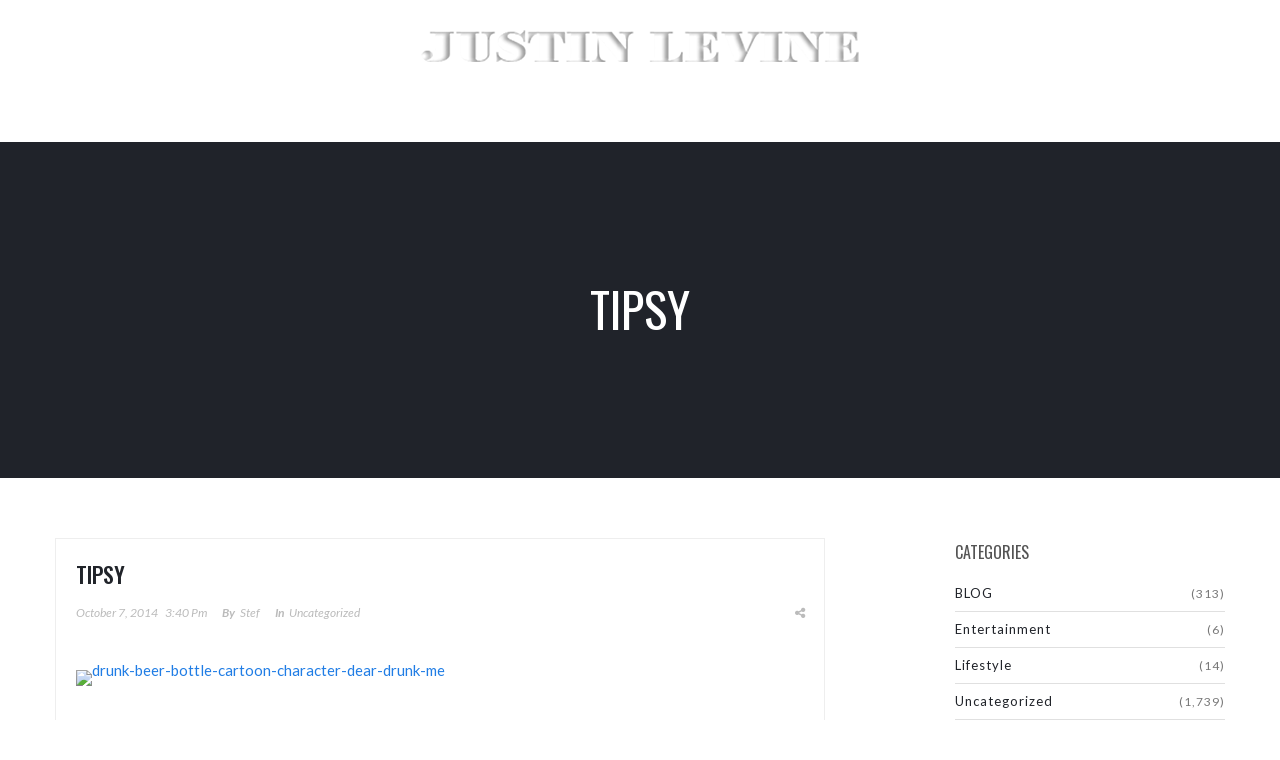

--- FILE ---
content_type: text/html; charset=UTF-8
request_url: https://www.justindlevine.com/2014/10/07/tipsy/
body_size: 52220
content:
<!DOCTYPE html>
<html lang="en-US" prefix="og: http://ogp.me/ns# og: http://ogp.me/ns#">
    <head><link rel="stylesheet" type="text/css" href="https://www.justindlevine.com/wp-content/cache/minify/55012.css" media="all" />

        <meta charset="UTF-8">   

                                
        <meta name="viewport" content="width=device-width, initial-scale=1.0, maximum-scale=1.0, user-scalable=no" /><title>Tipsy - Justin Levine</title>

<!-- This site is optimized with the Yoast SEO plugin v7.2 - https://yoast.com/wordpress/plugins/seo/ -->
<link rel="canonical" href="https://www.justindlevine.com/2014/10/07/tipsy/" />
<meta property="og:locale" content="en_US" />
<meta property="og:type" content="article" />
<meta property="og:title" content="Tipsy - Justin Levine" />
<meta property="og:description" content="I think this woman might be a little tipsy! Click the picture to check out the video." />
<meta property="og:url" content="https://www.justindlevine.com/2014/10/07/tipsy/" />
<meta property="og:site_name" content="Justin Levine" />
<meta property="article:tag" content="Late Night" />
<meta property="article:tag" content="lifestyle blog" />
<meta property="article:tag" content="Luxury Lifestyle" />
<meta property="article:tag" content="South Beach" />
<meta property="article:tag" content="VIP" />
<meta property="article:section" content="Uncategorized" />
<meta property="article:published_time" content="2014-10-07T15:40:27+00:00" />
<meta property="og:image" content="http://www.justindlevine.com/wp-content/uploads/2014/10/drunk-beer-bottle-cartoon-character-dear-drunk-me.jpg" />
<meta name="twitter:card" content="summary_large_image" />
<meta name="twitter:description" content="I think this woman might be a little tipsy! Click the picture to check out the video." />
<meta name="twitter:title" content="Tipsy - Justin Levine" />
<meta name="twitter:image" content="http://www.justindlevine.com/wp-content/uploads/2014/10/drunk-beer-bottle-cartoon-character-dear-drunk-me.jpg" />
<script type='application/ld+json'>{"@context":"https:\/\/schema.org","@type":"Person","url":"https:\/\/www.justindlevine.com\/","sameAs":[],"@id":"#person","name":"Justin Levine"}</script>
<!-- / Yoast SEO plugin. -->

<link rel='dns-prefetch' href='//maps.googleapis.com' />
<link rel='dns-prefetch' href='//fonts.googleapis.com' />
<link rel='dns-prefetch' href='//s.w.org' />
<link rel="alternate" type="application/rss+xml" title="Justin Levine &raquo; Feed" href="https://www.justindlevine.com/feed/" />
<meta property="og:title" content="Tipsy"/><meta property="og:url" content="https://www.justindlevine.com/2014/10/07/tipsy/"/><meta property="og:site_name" content="Justin Levine"/><meta property="og:type" content="article"/><meta property="og:image" content="https://www.justindlevine.com/wp-content/uploads/2018/04/logo-50.png"/>		<script type="text/javascript">
			window._wpemojiSettings = {"baseUrl":"https:\/\/s.w.org\/images\/core\/emoji\/11\/72x72\/","ext":".png","svgUrl":"https:\/\/s.w.org\/images\/core\/emoji\/11\/svg\/","svgExt":".svg","source":{"concatemoji":"https:\/\/www.justindlevine.com\/wp-includes\/js\/wp-emoji-release.min.js?ver=4.9.26"}};
			!function(e,a,t){var n,r,o,i=a.createElement("canvas"),p=i.getContext&&i.getContext("2d");function s(e,t){var a=String.fromCharCode;p.clearRect(0,0,i.width,i.height),p.fillText(a.apply(this,e),0,0);e=i.toDataURL();return p.clearRect(0,0,i.width,i.height),p.fillText(a.apply(this,t),0,0),e===i.toDataURL()}function c(e){var t=a.createElement("script");t.src=e,t.defer=t.type="text/javascript",a.getElementsByTagName("head")[0].appendChild(t)}for(o=Array("flag","emoji"),t.supports={everything:!0,everythingExceptFlag:!0},r=0;r<o.length;r++)t.supports[o[r]]=function(e){if(!p||!p.fillText)return!1;switch(p.textBaseline="top",p.font="600 32px Arial",e){case"flag":return s([55356,56826,55356,56819],[55356,56826,8203,55356,56819])?!1:!s([55356,57332,56128,56423,56128,56418,56128,56421,56128,56430,56128,56423,56128,56447],[55356,57332,8203,56128,56423,8203,56128,56418,8203,56128,56421,8203,56128,56430,8203,56128,56423,8203,56128,56447]);case"emoji":return!s([55358,56760,9792,65039],[55358,56760,8203,9792,65039])}return!1}(o[r]),t.supports.everything=t.supports.everything&&t.supports[o[r]],"flag"!==o[r]&&(t.supports.everythingExceptFlag=t.supports.everythingExceptFlag&&t.supports[o[r]]);t.supports.everythingExceptFlag=t.supports.everythingExceptFlag&&!t.supports.flag,t.DOMReady=!1,t.readyCallback=function(){t.DOMReady=!0},t.supports.everything||(n=function(){t.readyCallback()},a.addEventListener?(a.addEventListener("DOMContentLoaded",n,!1),e.addEventListener("load",n,!1)):(e.attachEvent("onload",n),a.attachEvent("onreadystatechange",function(){"complete"===a.readyState&&t.readyCallback()})),(n=t.source||{}).concatemoji?c(n.concatemoji):n.wpemoji&&n.twemoji&&(c(n.twemoji),c(n.wpemoji)))}(window,document,window._wpemojiSettings);
		</script>
		<style type="text/css">
img.wp-smiley,
img.emoji {
	display: inline !important;
	border: none !important;
	box-shadow: none !important;
	height: 1em !important;
	width: 1em !important;
	margin: 0 .07em !important;
	vertical-align: -0.1em !important;
	background: none !important;
	padding: 0 !important;
}
</style>


<style id='rs-plugin-settings-inline-css' type='text/css'>
#rs-demo-id {}
</style>











<link rel='stylesheet' id='redux-google-fonts-wyde_options-css'  href='https://fonts.googleapis.com/css?family=Lato%3A100%2C300%2C400%2C700%2C900%2C100italic%2C300italic%2C400italic%2C700italic%2C900italic%7COswald%3A200%2C300%2C400%2C500%2C600%2C700&#038;ver=1695129652' type='text/css' media='all' />
<script type="text/javascript" src="https://www.justindlevine.com/wp-content/cache/minify/9c89f.js"></script>





<link rel='https://api.w.org/' href='https://www.justindlevine.com/wp-json/' />
<link rel="EditURI" type="application/rsd+xml" title="RSD" href="https://www.justindlevine.com/xmlrpc.php?rsd" />
<link rel="wlwmanifest" type="application/wlwmanifest+xml" href="https://www.justindlevine.com/wp-includes/wlwmanifest.xml" /> 
<link rel='shortlink' href='https://www.justindlevine.com/?p=7706' />
<link rel="alternate" type="application/json+oembed" href="https://www.justindlevine.com/wp-json/oembed/1.0/embed?url=https%3A%2F%2Fwww.justindlevine.com%2F2014%2F10%2F07%2Ftipsy%2F" />
<link rel="alternate" type="text/xml+oembed" href="https://www.justindlevine.com/wp-json/oembed/1.0/embed?url=https%3A%2F%2Fwww.justindlevine.com%2F2014%2F10%2F07%2Ftipsy%2F&#038;format=xml" />
<meta name="generator" content="Powered by WPBakery Page Builder - drag and drop page builder for WordPress."/>
<!--[if lte IE 9]><link rel="stylesheet" type="text/css" href="https://www.justindlevine.com/wp-content/plugins/js_composer/assets/css/vc_lte_ie9.min.css" media="screen"><![endif]--><meta name="generator" content="Powered by Slider Revolution 5.4.6.3.1 - responsive, Mobile-Friendly Slider Plugin for WordPress with comfortable drag and drop interface." />
<script type="text/javascript">function setREVStartSize(e){
				try{ var i=jQuery(window).width(),t=9999,r=0,n=0,l=0,f=0,s=0,h=0;					
					if(e.responsiveLevels&&(jQuery.each(e.responsiveLevels,function(e,f){f>i&&(t=r=f,l=e),i>f&&f>r&&(r=f,n=e)}),t>r&&(l=n)),f=e.gridheight[l]||e.gridheight[0]||e.gridheight,s=e.gridwidth[l]||e.gridwidth[0]||e.gridwidth,h=i/s,h=h>1?1:h,f=Math.round(h*f),"fullscreen"==e.sliderLayout){var u=(e.c.width(),jQuery(window).height());if(void 0!=e.fullScreenOffsetContainer){var c=e.fullScreenOffsetContainer.split(",");if (c) jQuery.each(c,function(e,i){u=jQuery(i).length>0?u-jQuery(i).outerHeight(!0):u}),e.fullScreenOffset.split("%").length>1&&void 0!=e.fullScreenOffset&&e.fullScreenOffset.length>0?u-=jQuery(window).height()*parseInt(e.fullScreenOffset,0)/100:void 0!=e.fullScreenOffset&&e.fullScreenOffset.length>0&&(u-=parseInt(e.fullScreenOffset,0))}f=u}else void 0!=e.minHeight&&f<e.minHeight&&(f=e.minHeight);e.c.closest(".rev_slider_wrapper").css({height:f})					
				}catch(d){console.log("Failure at Presize of Slider:"+d)}
			};</script>
		<style type="text/css" id="wp-custom-css">
			.past-projects .cover-image{
	-webkit-filter: grayscale(100%); /* Safari 6.0 - 9.0 */
  filter: grayscale(100%);
}		</style>
	<style type="text/css" title="dynamic-css" class="options-output">#footer-widget{background-color:#1e1e1e;background-size:cover;background-position:center bottom;}#footer-bottom{background-color:#161616;background-size:cover;background-position:center bottom;}.archive.tax-portfolio_category #content, .archive.tax-portfolio_skill #content, .archive.tax-portfolio_tag #content{background-size:cover;background-position:center center;}body{font-family:Lato,Arial, Helvetica, sans-serif;line-height:22px;font-weight:normal;font-size:15px;}#header .nav-wrapper > #nav > ul > li > a{font-family:Oswald,Arial, Helvetica, sans-serif;letter-spacing:1px;font-weight:normal;}h1{font-family:Oswald,Arial, Helvetica, sans-serif;line-height:58px;font-weight:normal;font-size:48px;}h2{font-family:Oswald,Arial, Helvetica, sans-serif;line-height:52px;font-weight:normal;font-size:40px;}h3{font-family:Oswald,Arial, Helvetica, sans-serif;line-height:28px;font-weight:normal;font-size:22px;}h4, h5, h6, .post-title, .post-title a,.counter-box p, .vc_pie_chart .vc_pie_chart_value, .vc_progress_bar .vc_single_bar .vc_label, .wpb_accordion .wpb_accordion_wrapper .wpb_accordion_header, .wpb_tabs_nav a{font-family:Oswald,Arial, Helvetica, sans-serif;}</style><style type="text/css" data-name="vela-color-scheme">a,
blockquote:before, 
.highlight,
.top-nav > ul > li > a:hover,
.social-icons a:hover,
#header #nav > ul > li:hover > a,
#header #nav > ul > li.active > a,
#header #nav ul > li.current-menu-item > a,
#header #nav ul > li.current-menu-ancestor > a,
.menu-cart:hover > a,
#search:hover,
#header #search.active:hover,
#header.transparent #nav > ul > li:hover > a:before,
#header.transparent .menu-cart:hover > a:before,
#header.transparent #search:hover:before,
#header.fixed #nav > ul > li:hover > a,
#header.fixed #nav > ul > li.active > a,
#header.fixed #nav ul > li.current-menu-item > a,
#header.fixed #nav ul > li.current-menu-ancestor > a,
#header.fixed .nav-wrapper .menu-cart:hover > a,
#header.fixed .nav-wrapper #search:hover,
#header.mobile .mobile-nav-icon:hover, 
#header.mobile .nav > ul > li:hover > a, 
#header.mobile .nav > ul > li.active > a, 
#header.mobile .menu-cart:hover > a, 
#header.mobile #search:hover,
.post-title a:hover,
.prev-post a:hover,
.next-post a:hover,
.post-meta a:hover,
.widget a:hover,
.post-tags a:hover,
.related-posts a:hover,
.comment-box h4 a:hover,
.social-link a,
#toTop .border,
.background-striped .flex-direction-nav a:before,
.wpb_content_element .wpb_tabs_nav li.ui-tabs-active a:after,
.required,
.call-to-action:after,
.counter-box i,
.heading.title-4 h2:after,
.tp-caption .heading.title-4:after,
.heading.title-7 h2:after,
.tp-caption .heading.title-7:after,
.testimonial-name a
{
    color: #207de5;
}
.view .post.sticky,
#header.mobile #nav .menu,
.wpb_toggle_title_active, 
#content h4.wpb_toggle_title_active, 
.wpb_accordion .wpb_accordion_wrapper .wpb_accordion_header.ui-state-active,
.vc_tta-panel.vc_active .vc_tta-panel-heading,
.vc_tta-color-grey.vc_tta-style-classic .vc_tta-panel.vc_active .vc_tta-panel-heading,
.heading.title-5 h2:after,
.tp-caption .heading.title-5:after,
.heading.title-8 h2:after,
.tp-caption .heading.title-8:after,
.heading.title-10 h2:after,
.tp-caption .heading.title-10:after {
    border-top-color: #207de5;
}
::-moz-selection{
    background: #207de5;
}
::selection {
    background: #207de5;
}
#nav > ul > li:hover > a, 
#nav > ul > li.active > a,
#header.fixed #nav > ul > li:hover > a, 
.header .menu-cart:hover > a,
.menu-cart .dropdown-menu,
.header #search:hover,
.top-nav li:hover .sub-menu,
#nav li:hover .sub-menu,
#header.mobile #nav li.open > ul,
blockquote,
.heading.title-9 h2:before,
.tp-caption .heading.title-9:after{
    border-color: #207de5;
}
.link-button span,
#toTop .border:before,
#header.mobile #nav > ul > li.open > a, 
#header.mobile #nav > ul > li.open:hover > a,
.menu-cart .cart-items,
#ajax-loader:before,
#ajax-loader:after,
.loading:before,
.loading:after,
.autocomplete .dropdown-menu ul > li > a:hover,
.autocomplete .search-more a:hover, 
.autocomplete .search-more.selected a, 
.share-icons .dropdown-menu li a:hover,
.flex-control-paging li a.flex-active ,
.testimonials-slider .flex-direction-nav a,
.counter-box span:before,
.counter-box span:after,
.dropcap,
.wpb_tour .wpb_tabs_nav li.ui-tabs-active,
.wpb_content_element .wpb_tabs_nav li.ui-tabs-active,
.wpb_content_element .wpb_tabs_nav li:hover,
.vc_progress_bar .vc_single_bar .vc_bar,
.post.sticky .post-date,
.call-to-action:before,
.effect-goliath figure p,
.effect-bubba figure{
    background-color: #207de5;
}
.pagination a:hover,
.comments-nav a:hover,
.icon-block,
.icon-block .border,
input[type="submit"],
input[type="button"],
a.button,
a.tp-caption.rev-btn,
button{
    border-color:#207de5;
    background-color:#207de5;
}
#toTop:hover .border,
input[type="submit"]:hover,
input[type="button"]:hover,
a.link-button,
a.ghost-button,
a.ghost-button:hover,
.tp-caption a.link-button,
.tp-caption a.ghost-button:hover,
.heading.title-3 h2:after,
.tp-caption .heading.title-3:after
{
    border-color: #207de5;
    color: #207de5;
}
</style><noscript><style type="text/css"> .wpb_animate_when_almost_visible { opacity: 1; }</style></noscript>    </head>
    <body class="post-template-default single single-post postid-7706 single-format-standard wide boxed-shadow header-space-v3 wpb-js-composer js-comp-ver-5.4.4 vc_responsive">        
        <div id="container" class="container">            
            <div id="preloader">
                                <div id="loading-animation" class="loader-2">
                                <div class="spinner">
                    <div class="double-bounce1"></div>
                    <div class="double-bounce2"></div>
                </div>
                                </div>
            </div>
            <div id="page">

                <div class="page-inner background with-overlay" style="background-color:#ffffff">
            <div class="section-overlay">
    </div>
                    <header id="header" class="header-v3 dark sticky full logo-top">
    <div class="header-wrapper">
        <div class="header">
    <div class="container">
        <div class="mobile-nav-icon">
            <i class="fa fa-bars"></i>
        </div>            
        <span id="logo">
        <a href="https://www.justindlevine.com">
                <img class="dark-logo"  src="https://www.justindlevine.com/wp-content/uploads/2018/04/logo-50.png"  data-retina="https://www.justindlevine.com/wp-content/uploads/2018/04/logo-100.png"  width="440"  height="50"  alt="Justin Levine" />
                                <img class="dark-sticky"  src="https://www.justindlevine.com/wp-content/uploads/2018/04/logo-25.png"  data-retina="https://www.justindlevine.com/wp-content/uploads/2018/04/logo-50.png"  width="220"  height="25"  alt="Justin Levine" />
            </a>
</span>          
        <div class="nav-wrapper">
            <nav id="nav" class="nav dropdown-nav">
                <ul class="menu">
                                    </ul>
            </nav>
                                </div>
    </div>
</div> 
    </div>
</header>                                <div id="content">
                <div class="title-wrapper background-cover parallax with-overlay full">
                <div class="section-overlay" style="background-color:#21242a;"></div>
        <div class="container">
        <div class="title">
            <h1>
            Tipsy            </h1>
        </div>
    </div>
    </div>
<div class="container main-content one-right">    
    <div class="row">  
                <div class="col-md-8 main">
            <div class="blog-detail content">
                                <div class="blog-detail-inner">
                <article id="post-7706" class="no-cover clear post-7706 post type-post status-publish format-standard hentry category-uncategorized tag-late-night tag-lifestyle-blog tag-luxury-lifestyle tag-south-beach tag-vip">
    <div class="post-header">
                <div class="image-wrapper">
                    </div>
    </div>
    <div class="post-detail">
        <h2 class="post-title">Tipsy</h2>    <div class="post-meta">
            <span class="post-datetime">
                                <span class="date"><a href="https://www.justindlevine.com/2014/10/07/">October 7, 2014</a></span>
                                                <span class="time">3:40 pm</span>
                            </span>
                        <span class="post-author">
                <strong>By</strong><a href="https://www.justindlevine.com/author/stef/" title="Posts by Stef" rel="author">Stef</a>            </span>
                                    <span class="post-category">
                <strong>In</strong><a href="https://www.justindlevine.com/category/uncategorized/" title="Uncategorized">Uncategorized</a>            </span>  
                                    <div class="meta-right">
                                    <div class="share-icons navbar-right">
                <a href="#"><i class="fa fa-share-alt"></i></a>
                <ul class="dropdown-menu">
                    <li>
                        <a href="http://www.facebook.com/sharer/sharer.php?u=https%3A%2F%2Fwww.justindlevine.com%2F2014%2F10%2F07%2Ftipsy%2F" target="_blank"><i class="fa fa-facebook"></i>Facebook</a>
                    </li>
                    <li>
                        <a href="https://twitter.com/intent/tweet?source=webclient&amp;url=https%3A%2F%2Fwww.justindlevine.com%2F2014%2F10%2F07%2Ftipsy%2F&amp;text=Tipsy" target="_blank"><i class="fa fa-twitter"></i>Twitter</a>
                    </li>
                    <li>
                        <a href="https://plus.google.com/share?url=https%3A%2F%2Fwww.justindlevine.com%2F2014%2F10%2F07%2Ftipsy%2F" target="_blank"><i class="fa fa-google-plus"></i>Google+</a>
                    </li>
                </ul>
            </div>
                        
            </div>
	</div>
                    <div class="post-content">
        <p><a href="https://www.youtube.com/watch?v=gdZQ6Dub-qU"><img src="http://www.justindlevine.com/wp-content/uploads/2014/10/drunk-beer-bottle-cartoon-character-dear-drunk-me.jpg" alt="drunk-beer-bottle-cartoon-character-dear-drunk-me" width="640" height="683" class="alignnone size-full wp-image-7707" /></a></p>
<p><a href="https://www.youtube.com/watch?v=gdZQ6Dub-qU">I think this woman might be a little tipsy! Click the picture to check out the video.</a></p>
                </div>
            </div>
</article><div class="post-tags"><i class="fa fa-tags"></i> <span class="tag-links"><a href="https://www.justindlevine.com/tag/late-night/" rel="tag">Late Night</a>, <a href="https://www.justindlevine.com/tag/lifestyle-blog/" rel="tag">lifestyle blog</a>, <a href="https://www.justindlevine.com/tag/luxury-lifestyle/" rel="tag">Luxury Lifestyle</a>, <a href="https://www.justindlevine.com/tag/south-beach/" rel="tag">South Beach</a>, <a href="https://www.justindlevine.com/tag/vip/" rel="tag">VIP</a></span></div>	<nav class="post-nav clear">
        <div class="prev-post">
        <a href="https://www.justindlevine.com/2014/10/06/skateboarding-fail/" rel="prev"><i class="fa fa-angle-left"></i></a><div class="post-link clear"><span class="thumb"><a href="https://www.justindlevine.com/2014/10/06/skateboarding-fail/" rel="prev"><i class="fa fa-newspaper-o"></i></a></span><div class="nav-text"><span>Previous Post</span><h5><a href="https://www.justindlevine.com/2014/10/06/skateboarding-fail/" rel="prev">Skateboarding Fail</a></h5></div></div>        </div>
        <div class="next-post">
        <a href="https://www.justindlevine.com/2014/10/07/ko/" rel="next"><i class="fa fa-angle-right"></i></a><div class="post-link clear"><span class="thumb"><a href="https://www.justindlevine.com/2014/10/07/ko/" rel="next"><i class="fa fa-newspaper-o"></i></a></span><div class="nav-text"><span>Next Post</span><h5><a href="https://www.justindlevine.com/2014/10/07/ko/" rel="next">KO!</a></h5></div></div>        </div>
	</nav>
                </div>
                        <div class="related-posts">
            <h3>Related Posts</h3>
            <ul class="row">
            	            <li class="col-sm-4">
                    <span class="thumb">
                    <a href="https://www.justindlevine.com/2017/09/19/otam-steps-up-to-the-superyacht-plate-in-cannes/" title=""><i class="fa fa-newspaper-o"></i></a>                    </span>
                    <h4>
                        <a href="https://www.justindlevine.com/2017/09/19/otam-steps-up-to-the-superyacht-plate-in-cannes/">Otam Steps Up to the Superyacht Plate in Cannes</a>
                    </h4>
                    <span class="date">September 19, 2017</span>
			    </li>
	        	            <li class="col-sm-4">
                    <span class="thumb">
                    <a href="https://www.justindlevine.com/2017/09/19/essential-pizza-in-miami/" title=""><i class="fa fa-newspaper-o"></i></a>                    </span>
                    <h4>
                        <a href="https://www.justindlevine.com/2017/09/19/essential-pizza-in-miami/">Essential Pizza in Miami</a>
                    </h4>
                    <span class="date">September 19, 2017</span>
			    </li>
	        	            <li class="col-sm-4">
                    <span class="thumb">
                    <a href="https://www.justindlevine.com/2017/08/31/italdesigns-1-7-million-zerouno-supercar/" title=""><i class="fa fa-newspaper-o"></i></a>                    </span>
                    <h4>
                        <a href="https://www.justindlevine.com/2017/08/31/italdesigns-1-7-million-zerouno-supercar/">Italdesign’s $1.7 Million ZeroUno Supercar</a>
                    </h4>
                    <span class="date">August 31, 2017</span>
			    </li>
	        	            <li class="col-sm-4">
                    <span class="thumb">
                    <a href="https://www.justindlevine.com/2017/08/21/where-to-watch-mayweather-vs-mcgregor/" title=""><i class="fa fa-newspaper-o"></i></a>                    </span>
                    <h4>
                        <a href="https://www.justindlevine.com/2017/08/21/where-to-watch-mayweather-vs-mcgregor/">Where to Watch Mayweather vs. McGregor</a>
                    </h4>
                    <span class="date">August 21, 2017</span>
			    </li>
	                    </ul>
        </div>
                    </div>
        </div>
            <div class="sidebar col-md-3 col-md-offset-1">
        <div class="content">
        <div id="categories-3" class="widget widget_categories"><h3>Categories</h3>		<ul>
	<li class="cat-item cat-item-48"><a href="https://www.justindlevine.com/category/nightclub-2/" >BLOG</a> (313)
</li>
	<li class="cat-item cat-item-4"><a href="https://www.justindlevine.com/category/entertainment/" >Entertainment</a> (6)
</li>
	<li class="cat-item cat-item-5"><a href="https://www.justindlevine.com/category/lifestyle/" >Lifestyle</a> (14)
</li>
	<li class="cat-item cat-item-1"><a href="https://www.justindlevine.com/category/uncategorized/" >Uncategorized</a> (1,739)
</li>
		</ul>
</div><div id="tag_cloud-2" class="widget widget_tag_cloud"><h3>Tags</h3><div class="tagcloud"><a href="https://www.justindlevine.com/tag/best-bars-in-miami-beach/" class="tag-cloud-link tag-link-461 tag-link-position-1" style="font-size: 8.6930693069307pt;" aria-label="best bars in miami beach (9 items)">best bars in miami beach</a>
<a href="https://www.justindlevine.com/tag/best-bars-in-south-beach/" class="tag-cloud-link tag-link-464 tag-link-position-2" style="font-size: 9.4554455445545pt;" aria-label="best bars in south beach (12 items)">best bars in south beach</a>
<a href="https://www.justindlevine.com/tag/best-restaurants-in-miami/" class="tag-cloud-link tag-link-64 tag-link-position-3" style="font-size: 19.366336633663pt;" aria-label="Best Restaurants In Miami (342 items)">Best Restaurants In Miami</a>
<a href="https://www.justindlevine.com/tag/bodega/" class="tag-cloud-link tag-link-71 tag-link-position-4" style="font-size: 14.306930693069pt;" aria-label="Bodega (64 items)">Bodega</a>
<a href="https://www.justindlevine.com/tag/cameo/" class="tag-cloud-link tag-link-148 tag-link-position-5" style="font-size: 9.7326732673267pt;" aria-label="Cameo (13 items)">Cameo</a>
<a href="https://www.justindlevine.com/tag/cocktails/" class="tag-cloud-link tag-link-77 tag-link-position-6" style="font-size: 11.188118811881pt;" aria-label="Cocktails (22 items)">Cocktails</a>
<a href="https://www.justindlevine.com/tag/djs/" class="tag-cloud-link tag-link-49 tag-link-position-7" style="font-size: 18.257425742574pt;" aria-label="DJs (240 items)">DJs</a>
<a href="https://www.justindlevine.com/tag/drinks/" class="tag-cloud-link tag-link-273 tag-link-position-8" style="font-size: 8.6930693069307pt;" aria-label="Drinks (9 items)">Drinks</a>
<a href="https://www.justindlevine.com/tag/halves-wholes/" class="tag-cloud-link tag-link-422 tag-link-position-9" style="font-size: 8pt;" aria-label="Halves &amp; Wholes (7 items)">Halves &amp; Wholes</a>
<a href="https://www.justindlevine.com/tag/halves-and-wholes/" class="tag-cloud-link tag-link-75 tag-link-position-10" style="font-size: 12.851485148515pt;" aria-label="Halves and Wholes (39 items)">Halves and Wholes</a>
<a href="https://www.justindlevine.com/tag/hip-hop/" class="tag-cloud-link tag-link-50 tag-link-position-11" style="font-size: 16.108910891089pt;" aria-label="Hip Hop (116 items)">Hip Hop</a>
<a href="https://www.justindlevine.com/tag/house/" class="tag-cloud-link tag-link-51 tag-link-position-12" style="font-size: 15.970297029703pt;" aria-label="House (112 items)">House</a>
<a href="https://www.justindlevine.com/tag/house-music/" class="tag-cloud-link tag-link-52 tag-link-position-13" style="font-size: 17.980198019802pt;" aria-label="House Music (218 items)">House Music</a>
<a href="https://www.justindlevine.com/tag/icon/" class="tag-cloud-link tag-link-73 tag-link-position-14" style="font-size: 13.960396039604pt;" aria-label="Icon (57 items)">Icon</a>
<a href="https://www.justindlevine.com/tag/late-night/" class="tag-cloud-link tag-link-53 tag-link-position-15" style="font-size: 18.881188118812pt;" aria-label="Late Night (291 items)">Late Night</a>
<a href="https://www.justindlevine.com/tag/libertine/" class="tag-cloud-link tag-link-87 tag-link-position-16" style="font-size: 12.227722772277pt;" aria-label="Libertine (31 items)">Libertine</a>
<a href="https://www.justindlevine.com/tag/lifestyle/" class="tag-cloud-link tag-link-437 tag-link-position-17" style="font-size: 8.6930693069307pt;" aria-label="Lifestyle (9 items)">Lifestyle</a>
<a href="https://www.justindlevine.com/tag/lifestyle-blog/" class="tag-cloud-link tag-link-57 tag-link-position-18" style="font-size: 20.613861386139pt;" aria-label="lifestyle blog (528 items)">lifestyle blog</a>
<a href="https://www.justindlevine.com/tag/live-music/" class="tag-cloud-link tag-link-82 tag-link-position-19" style="font-size: 10.079207920792pt;" aria-label="Live Music (15 items)">Live Music</a>
<a href="https://www.justindlevine.com/tag/lounge/" class="tag-cloud-link tag-link-91 tag-link-position-20" style="font-size: 12.851485148515pt;" aria-label="Lounge (39 items)">Lounge</a>
<a href="https://www.justindlevine.com/tag/luxury/" class="tag-cloud-link tag-link-309 tag-link-position-21" style="font-size: 12.089108910891pt;" aria-label="Luxury (30 items)">Luxury</a>
<a href="https://www.justindlevine.com/tag/luxury-lifestyle/" class="tag-cloud-link tag-link-54 tag-link-position-22" style="font-size: 22pt;" aria-label="Luxury Lifestyle (837 items)">Luxury Lifestyle</a>
<a href="https://www.justindlevine.com/tag/miami/" class="tag-cloud-link tag-link-66 tag-link-position-23" style="font-size: 20.19801980198pt;" aria-label="Miami (458 items)">Miami</a>
<a href="https://www.justindlevine.com/tag/miami-beach/" class="tag-cloud-link tag-link-58 tag-link-position-24" style="font-size: 19.29702970297pt;" aria-label="Miami Beach (339 items)">Miami Beach</a>
<a href="https://www.justindlevine.com/tag/miami-music-week/" class="tag-cloud-link tag-link-158 tag-link-position-25" style="font-size: 11.811881188119pt;" aria-label="Miami Music Week (27 items)">Miami Music Week</a>
<a href="https://www.justindlevine.com/tag/miami-nightlife/" class="tag-cloud-link tag-link-59 tag-link-position-26" style="font-size: 19.920792079208pt;" aria-label="Miami Nightlife (420 items)">Miami Nightlife</a>
<a href="https://www.justindlevine.com/tag/mmw/" class="tag-cloud-link tag-link-159 tag-link-position-27" style="font-size: 10.633663366337pt;" aria-label="MMW (18 items)">MMW</a>
<a href="https://www.justindlevine.com/tag/models/" class="tag-cloud-link tag-link-60 tag-link-position-28" style="font-size: 18.811881188119pt;" aria-label="Models (288 items)">Models</a>
<a href="https://www.justindlevine.com/tag/mokai/" class="tag-cloud-link tag-link-74 tag-link-position-29" style="font-size: 11.465346534653pt;" aria-label="Mokai (24 items)">Mokai</a>
<a href="https://www.justindlevine.com/tag/music/" class="tag-cloud-link tag-link-21 tag-link-position-30" style="font-size: 10.079207920792pt;" aria-label="music (15 items)">music</a>
<a href="https://www.justindlevine.com/tag/new-years-eve/" class="tag-cloud-link tag-link-79 tag-link-position-31" style="font-size: 12.782178217822pt;" aria-label="New Years Eve (38 items)">New Years Eve</a>
<a href="https://www.justindlevine.com/tag/nightlife-miami/" class="tag-cloud-link tag-link-80 tag-link-position-32" style="font-size: 11.881188118812pt;" aria-label="Nightlife Miami (28 items)">Nightlife Miami</a>
<a href="https://www.justindlevine.com/tag/nye/" class="tag-cloud-link tag-link-81 tag-link-position-33" style="font-size: 9.4554455445545pt;" aria-label="NYE (12 items)">NYE</a>
<a href="https://www.justindlevine.com/tag/restaurant/" class="tag-cloud-link tag-link-93 tag-link-position-34" style="font-size: 10.079207920792pt;" aria-label="Restaurant (15 items)">Restaurant</a>
<a href="https://www.justindlevine.com/tag/restaurants/" class="tag-cloud-link tag-link-423 tag-link-position-35" style="font-size: 8pt;" aria-label="Restaurants (7 items)">Restaurants</a>
<a href="https://www.justindlevine.com/tag/rickys-miami-beach/" class="tag-cloud-link tag-link-84 tag-link-position-36" style="font-size: 12.990099009901pt;" aria-label="Rickys (41 items)">Rickys</a>
<a href="https://www.justindlevine.com/tag/saturday/" class="tag-cloud-link tag-link-62 tag-link-position-37" style="font-size: 13.891089108911pt;" aria-label="Saturday (55 items)">Saturday</a>
<a href="https://www.justindlevine.com/tag/south-beach/" class="tag-cloud-link tag-link-55 tag-link-position-38" style="font-size: 21.861386138614pt;" aria-label="South Beach (793 items)">South Beach</a>
<a href="https://www.justindlevine.com/tag/south-beach-restaurants/" class="tag-cloud-link tag-link-99 tag-link-position-39" style="font-size: 12.019801980198pt;" aria-label="South Beach Restaurants (29 items)">South Beach Restaurants</a>
<a href="https://www.justindlevine.com/tag/space/" class="tag-cloud-link tag-link-94 tag-link-position-40" style="font-size: 12.643564356436pt;" aria-label="SPACE (36 items)">SPACE</a>
<a href="https://www.justindlevine.com/tag/style/" class="tag-cloud-link tag-link-85 tag-link-position-41" style="font-size: 8.970297029703pt;" aria-label="Style (10 items)">Style</a>
<a href="https://www.justindlevine.com/tag/supercar/" class="tag-cloud-link tag-link-303 tag-link-position-42" style="font-size: 8pt;" aria-label="Supercar (7 items)">Supercar</a>
<a href="https://www.justindlevine.com/tag/taco/" class="tag-cloud-link tag-link-89 tag-link-position-43" style="font-size: 11.049504950495pt;" aria-label="Taco (21 items)">Taco</a>
<a href="https://www.justindlevine.com/tag/tacos/" class="tag-cloud-link tag-link-369 tag-link-position-44" style="font-size: 10.079207920792pt;" aria-label="Tacos (15 items)">Tacos</a>
<a href="https://www.justindlevine.com/tag/vip/" class="tag-cloud-link tag-link-56 tag-link-position-45" style="font-size: 20.891089108911pt;" aria-label="VIP (570 items)">VIP</a></div>
</div><div id="vela-recent-posts-4" class="widget vela_widget_recent_posts"><h3>Recent Posts</h3>        <div class="vela-recent-posts">
		    <ul class="posts">
		    			    <li>
                    <span class="thumb">
                    <a href="https://www.justindlevine.com/2017/09/19/otam-steps-up-to-the-superyacht-plate-in-cannes/" title=""><i class="fa fa-newspaper-o"></i></a>                    </span>
                    <p>
                        <a href="https://www.justindlevine.com/2017/09/19/otam-steps-up-to-the-superyacht-plate-in-cannes/">Otam Steps Up to the Superyacht Plate in Cannes</a>
			        				        <span class="date">September 19, 2017</span>
			                            </p>
			    </li>
		    			    <li>
                    <span class="thumb">
                    <a href="https://www.justindlevine.com/2017/09/19/essential-pizza-in-miami/" title=""><i class="fa fa-newspaper-o"></i></a>                    </span>
                    <p>
                        <a href="https://www.justindlevine.com/2017/09/19/essential-pizza-in-miami/">Essential Pizza in Miami</a>
			        				        <span class="date">September 19, 2017</span>
			                            </p>
			    </li>
		    			    <li>
                    <span class="thumb">
                    <a href="https://www.justindlevine.com/2017/08/31/italdesigns-1-7-million-zerouno-supercar/" title=""><i class="fa fa-newspaper-o"></i></a>                    </span>
                    <p>
                        <a href="https://www.justindlevine.com/2017/08/31/italdesigns-1-7-million-zerouno-supercar/">Italdesign’s $1.7 Million ZeroUno Supercar</a>
			        				        <span class="date">August 31, 2017</span>
			                            </p>
			    </li>
		    			    <li>
                    <span class="thumb">
                    <a href="https://www.justindlevine.com/2017/08/21/where-to-watch-mayweather-vs-mcgregor/" title=""><i class="fa fa-newspaper-o"></i></a>                    </span>
                    <p>
                        <a href="https://www.justindlevine.com/2017/08/21/where-to-watch-mayweather-vs-mcgregor/">Where to Watch Mayweather vs. McGregor</a>
			        				        <span class="date">August 21, 2017</span>
			                            </p>
			    </li>
		    			    <li>
                    <span class="thumb">
                    <a href="https://www.justindlevine.com/2017/08/10/summer-cocktails/" title=""><i class="fa fa-newspaper-o"></i></a>                    </span>
                    <p>
                        <a href="https://www.justindlevine.com/2017/08/10/summer-cocktails/">Summer Cocktails</a>
			        				        <span class="date">August 10, 2017</span>
			                            </p>
			    </li>
		    		    </ul>
        </div>
		</div><div id="categories-4" class="widget widget_categories"><h3>Categories</h3>		<ul>
	<li class="cat-item cat-item-48"><a href="https://www.justindlevine.com/category/nightclub-2/" >BLOG</a> (313)
</li>
	<li class="cat-item cat-item-4"><a href="https://www.justindlevine.com/category/entertainment/" >Entertainment</a> (6)
</li>
	<li class="cat-item cat-item-5"><a href="https://www.justindlevine.com/category/lifestyle/" >Lifestyle</a> (14)
</li>
	<li class="cat-item cat-item-1"><a href="https://www.justindlevine.com/category/uncategorized/" >Uncategorized</a> (1,739)
</li>
		</ul>
</div><div id="tag_cloud-3" class="widget widget_tag_cloud"><h3>Tags</h3><div class="tagcloud"><a href="https://www.justindlevine.com/tag/best-bars-in-miami-beach/" class="tag-cloud-link tag-link-461 tag-link-position-1" style="font-size: 8.6930693069307pt;" aria-label="best bars in miami beach (9 items)">best bars in miami beach</a>
<a href="https://www.justindlevine.com/tag/best-bars-in-south-beach/" class="tag-cloud-link tag-link-464 tag-link-position-2" style="font-size: 9.4554455445545pt;" aria-label="best bars in south beach (12 items)">best bars in south beach</a>
<a href="https://www.justindlevine.com/tag/best-restaurants-in-miami/" class="tag-cloud-link tag-link-64 tag-link-position-3" style="font-size: 19.366336633663pt;" aria-label="Best Restaurants In Miami (342 items)">Best Restaurants In Miami</a>
<a href="https://www.justindlevine.com/tag/bodega/" class="tag-cloud-link tag-link-71 tag-link-position-4" style="font-size: 14.306930693069pt;" aria-label="Bodega (64 items)">Bodega</a>
<a href="https://www.justindlevine.com/tag/cameo/" class="tag-cloud-link tag-link-148 tag-link-position-5" style="font-size: 9.7326732673267pt;" aria-label="Cameo (13 items)">Cameo</a>
<a href="https://www.justindlevine.com/tag/cocktails/" class="tag-cloud-link tag-link-77 tag-link-position-6" style="font-size: 11.188118811881pt;" aria-label="Cocktails (22 items)">Cocktails</a>
<a href="https://www.justindlevine.com/tag/djs/" class="tag-cloud-link tag-link-49 tag-link-position-7" style="font-size: 18.257425742574pt;" aria-label="DJs (240 items)">DJs</a>
<a href="https://www.justindlevine.com/tag/drinks/" class="tag-cloud-link tag-link-273 tag-link-position-8" style="font-size: 8.6930693069307pt;" aria-label="Drinks (9 items)">Drinks</a>
<a href="https://www.justindlevine.com/tag/halves-wholes/" class="tag-cloud-link tag-link-422 tag-link-position-9" style="font-size: 8pt;" aria-label="Halves &amp; Wholes (7 items)">Halves &amp; Wholes</a>
<a href="https://www.justindlevine.com/tag/halves-and-wholes/" class="tag-cloud-link tag-link-75 tag-link-position-10" style="font-size: 12.851485148515pt;" aria-label="Halves and Wholes (39 items)">Halves and Wholes</a>
<a href="https://www.justindlevine.com/tag/hip-hop/" class="tag-cloud-link tag-link-50 tag-link-position-11" style="font-size: 16.108910891089pt;" aria-label="Hip Hop (116 items)">Hip Hop</a>
<a href="https://www.justindlevine.com/tag/house/" class="tag-cloud-link tag-link-51 tag-link-position-12" style="font-size: 15.970297029703pt;" aria-label="House (112 items)">House</a>
<a href="https://www.justindlevine.com/tag/house-music/" class="tag-cloud-link tag-link-52 tag-link-position-13" style="font-size: 17.980198019802pt;" aria-label="House Music (218 items)">House Music</a>
<a href="https://www.justindlevine.com/tag/icon/" class="tag-cloud-link tag-link-73 tag-link-position-14" style="font-size: 13.960396039604pt;" aria-label="Icon (57 items)">Icon</a>
<a href="https://www.justindlevine.com/tag/late-night/" class="tag-cloud-link tag-link-53 tag-link-position-15" style="font-size: 18.881188118812pt;" aria-label="Late Night (291 items)">Late Night</a>
<a href="https://www.justindlevine.com/tag/libertine/" class="tag-cloud-link tag-link-87 tag-link-position-16" style="font-size: 12.227722772277pt;" aria-label="Libertine (31 items)">Libertine</a>
<a href="https://www.justindlevine.com/tag/lifestyle/" class="tag-cloud-link tag-link-437 tag-link-position-17" style="font-size: 8.6930693069307pt;" aria-label="Lifestyle (9 items)">Lifestyle</a>
<a href="https://www.justindlevine.com/tag/lifestyle-blog/" class="tag-cloud-link tag-link-57 tag-link-position-18" style="font-size: 20.613861386139pt;" aria-label="lifestyle blog (528 items)">lifestyle blog</a>
<a href="https://www.justindlevine.com/tag/live-music/" class="tag-cloud-link tag-link-82 tag-link-position-19" style="font-size: 10.079207920792pt;" aria-label="Live Music (15 items)">Live Music</a>
<a href="https://www.justindlevine.com/tag/lounge/" class="tag-cloud-link tag-link-91 tag-link-position-20" style="font-size: 12.851485148515pt;" aria-label="Lounge (39 items)">Lounge</a>
<a href="https://www.justindlevine.com/tag/luxury/" class="tag-cloud-link tag-link-309 tag-link-position-21" style="font-size: 12.089108910891pt;" aria-label="Luxury (30 items)">Luxury</a>
<a href="https://www.justindlevine.com/tag/luxury-lifestyle/" class="tag-cloud-link tag-link-54 tag-link-position-22" style="font-size: 22pt;" aria-label="Luxury Lifestyle (837 items)">Luxury Lifestyle</a>
<a href="https://www.justindlevine.com/tag/miami/" class="tag-cloud-link tag-link-66 tag-link-position-23" style="font-size: 20.19801980198pt;" aria-label="Miami (458 items)">Miami</a>
<a href="https://www.justindlevine.com/tag/miami-beach/" class="tag-cloud-link tag-link-58 tag-link-position-24" style="font-size: 19.29702970297pt;" aria-label="Miami Beach (339 items)">Miami Beach</a>
<a href="https://www.justindlevine.com/tag/miami-music-week/" class="tag-cloud-link tag-link-158 tag-link-position-25" style="font-size: 11.811881188119pt;" aria-label="Miami Music Week (27 items)">Miami Music Week</a>
<a href="https://www.justindlevine.com/tag/miami-nightlife/" class="tag-cloud-link tag-link-59 tag-link-position-26" style="font-size: 19.920792079208pt;" aria-label="Miami Nightlife (420 items)">Miami Nightlife</a>
<a href="https://www.justindlevine.com/tag/mmw/" class="tag-cloud-link tag-link-159 tag-link-position-27" style="font-size: 10.633663366337pt;" aria-label="MMW (18 items)">MMW</a>
<a href="https://www.justindlevine.com/tag/models/" class="tag-cloud-link tag-link-60 tag-link-position-28" style="font-size: 18.811881188119pt;" aria-label="Models (288 items)">Models</a>
<a href="https://www.justindlevine.com/tag/mokai/" class="tag-cloud-link tag-link-74 tag-link-position-29" style="font-size: 11.465346534653pt;" aria-label="Mokai (24 items)">Mokai</a>
<a href="https://www.justindlevine.com/tag/music/" class="tag-cloud-link tag-link-21 tag-link-position-30" style="font-size: 10.079207920792pt;" aria-label="music (15 items)">music</a>
<a href="https://www.justindlevine.com/tag/new-years-eve/" class="tag-cloud-link tag-link-79 tag-link-position-31" style="font-size: 12.782178217822pt;" aria-label="New Years Eve (38 items)">New Years Eve</a>
<a href="https://www.justindlevine.com/tag/nightlife-miami/" class="tag-cloud-link tag-link-80 tag-link-position-32" style="font-size: 11.881188118812pt;" aria-label="Nightlife Miami (28 items)">Nightlife Miami</a>
<a href="https://www.justindlevine.com/tag/nye/" class="tag-cloud-link tag-link-81 tag-link-position-33" style="font-size: 9.4554455445545pt;" aria-label="NYE (12 items)">NYE</a>
<a href="https://www.justindlevine.com/tag/restaurant/" class="tag-cloud-link tag-link-93 tag-link-position-34" style="font-size: 10.079207920792pt;" aria-label="Restaurant (15 items)">Restaurant</a>
<a href="https://www.justindlevine.com/tag/restaurants/" class="tag-cloud-link tag-link-423 tag-link-position-35" style="font-size: 8pt;" aria-label="Restaurants (7 items)">Restaurants</a>
<a href="https://www.justindlevine.com/tag/rickys-miami-beach/" class="tag-cloud-link tag-link-84 tag-link-position-36" style="font-size: 12.990099009901pt;" aria-label="Rickys (41 items)">Rickys</a>
<a href="https://www.justindlevine.com/tag/saturday/" class="tag-cloud-link tag-link-62 tag-link-position-37" style="font-size: 13.891089108911pt;" aria-label="Saturday (55 items)">Saturday</a>
<a href="https://www.justindlevine.com/tag/south-beach/" class="tag-cloud-link tag-link-55 tag-link-position-38" style="font-size: 21.861386138614pt;" aria-label="South Beach (793 items)">South Beach</a>
<a href="https://www.justindlevine.com/tag/south-beach-restaurants/" class="tag-cloud-link tag-link-99 tag-link-position-39" style="font-size: 12.019801980198pt;" aria-label="South Beach Restaurants (29 items)">South Beach Restaurants</a>
<a href="https://www.justindlevine.com/tag/space/" class="tag-cloud-link tag-link-94 tag-link-position-40" style="font-size: 12.643564356436pt;" aria-label="SPACE (36 items)">SPACE</a>
<a href="https://www.justindlevine.com/tag/style/" class="tag-cloud-link tag-link-85 tag-link-position-41" style="font-size: 8.970297029703pt;" aria-label="Style (10 items)">Style</a>
<a href="https://www.justindlevine.com/tag/supercar/" class="tag-cloud-link tag-link-303 tag-link-position-42" style="font-size: 8pt;" aria-label="Supercar (7 items)">Supercar</a>
<a href="https://www.justindlevine.com/tag/taco/" class="tag-cloud-link tag-link-89 tag-link-position-43" style="font-size: 11.049504950495pt;" aria-label="Taco (21 items)">Taco</a>
<a href="https://www.justindlevine.com/tag/tacos/" class="tag-cloud-link tag-link-369 tag-link-position-44" style="font-size: 10.079207920792pt;" aria-label="Tacos (15 items)">Tacos</a>
<a href="https://www.justindlevine.com/tag/vip/" class="tag-cloud-link tag-link-56 tag-link-position-45" style="font-size: 20.891089108911pt;" aria-label="VIP (570 items)">VIP</a></div>
</div>        </div>
    </div>
        </div>
</div>
          
        </div><!--#content-->
                <footer id="footer">
            <div id="footer-widget" class="grid-4-col" style="">
    <div class="container">
                            <div class="column col-md-3">
                    <div class="content">
                    <div id="text-4" class="widget widget_text">			<div class="textwidget"><p>A Powerful WordPress Theme<br /> for Multi-Purpose.</p>
<p style="height:30px;">&nbsp;</p>
<p><a href="http://themeforest.net/item/vela-responsive-business-multipurpose-theme/9793377?ref=Wyde" target="_blank" class="button">Purchase Now</a></p></div>
		</div>                    </div>
                </div>
                            <div class="column col-md-3">
                    <div class="content">
                    <div id="text-5" class="widget widget_text"><h3>Contact Info</h3>			<div class="textwidget"><p>125, Mountain View, CA 94043</p>
<p><i class="fa fa-phone"></i> +1 111-888-000<br />
<i class="fa fa-envelope"></i> email@domain.com</p></div>
		</div>                    </div>
                </div>
                            <div class="column col-md-3">
                    <div class="content">
                    <div id="vela-recent-posts-5" class="widget vela_widget_recent_posts"><h3>Recent Posts</h3>        <div class="vela-recent-posts">
		    <ul class="posts">
		    			    <li>
                    <span class="thumb">
                    <a href="https://www.justindlevine.com/2017/09/19/otam-steps-up-to-the-superyacht-plate-in-cannes/" title=""><i class="fa fa-newspaper-o"></i></a>                    </span>
                    <p>
                        <a href="https://www.justindlevine.com/2017/09/19/otam-steps-up-to-the-superyacht-plate-in-cannes/">Otam Steps Up to the Superyacht Plate in Cannes</a>
			        				        <span class="date">September 19, 2017</span>
			                            </p>
			    </li>
		    			    <li>
                    <span class="thumb">
                    <a href="https://www.justindlevine.com/2017/09/19/essential-pizza-in-miami/" title=""><i class="fa fa-newspaper-o"></i></a>                    </span>
                    <p>
                        <a href="https://www.justindlevine.com/2017/09/19/essential-pizza-in-miami/">Essential Pizza in Miami</a>
			        				        <span class="date">September 19, 2017</span>
			                            </p>
			    </li>
		    			    <li>
                    <span class="thumb">
                    <a href="https://www.justindlevine.com/2017/08/31/italdesigns-1-7-million-zerouno-supercar/" title=""><i class="fa fa-newspaper-o"></i></a>                    </span>
                    <p>
                        <a href="https://www.justindlevine.com/2017/08/31/italdesigns-1-7-million-zerouno-supercar/">Italdesign’s $1.7 Million ZeroUno Supercar</a>
			        				        <span class="date">August 31, 2017</span>
			                            </p>
			    </li>
		    		    </ul>
        </div>
		</div>                    </div>
                </div>
                            <div class="column col-md-3">
                    <div class="content">
                    <div id="vela-flickr-3" class="widget vela_widget_flickr"><h3>Flickr Stream</h3><div class="vela-flickr" data-id="50896609@N04" data-count="12"></div></div>                    </div>
                </div>
                </div>
</div>
                                    <div id="footer-bottom" class="">
                <div class="container">
                                        <div id="footer-nav" class="col-sm-6">
                        <ul class="footer-menu">
                            <li id="menu-item-3478" class="menu-item menu-item-type-post_type menu-item-object-page menu-item-3478"><a href="https://www.justindlevine.com/home/">Home</a></li>
<li id="menu-item-3477" class="menu-item menu-item-type-post_type menu-item-object-page menu-item-3477"><a href="https://www.justindlevine.com/about-us/">About Us</a></li>
<li id="menu-item-3479" class="menu-item menu-item-type-post_type menu-item-object-page menu-item-3479"><a href="https://www.justindlevine.com/contact-us/">Contact Us</a></li>
                        </ul>
                    </div>
                                                            <div id="footer-text" class="col-sm-6">
                    ©2015 Vela - Premium WordPress Theme. Powered by <a href="https://wordpress.org/" target="_blank" rel="noopener">WordPress</a>.                    </div>
                                    </div>
            </div>
            	    </footer>
                        <a id="toTop" href="#">
            <span class="border">
                <i class="fa fa-angle-up"></i>
            </span>
        </a>
                                </div><!--.page-inner-->
    </div><!--#page-->    
    <script type='text/javascript'>
/* <![CDATA[ */
var wpcf7 = {"apiSettings":{"root":"https:\/\/www.justindlevine.com\/wp-json\/contact-form-7\/v1","namespace":"contact-form-7\/v1"},"recaptcha":{"messages":{"empty":"Please verify that you are not a robot."}},"cached":"1"};
/* ]]> */
</script>








<script type="text/javascript" src="https://www.justindlevine.com/wp-content/cache/minify/bf507.js"></script>

<script type='text/javascript'>
/* <![CDATA[ */
var page_settings = {"siteURL":"https:\/\/www.justindlevine.com","mobile_animation":"","isPreload":"1"};
/* ]]> */
</script>

<script type="text/javascript" src="https://www.justindlevine.com/wp-content/cache/minify/82dc1.js"></script>

<script type='text/javascript'>
/* <![CDATA[ */
var ajax_page_settings = {"transition":"slideLeft","excludeURLs":["\/shop\/","\/product\/","\/cart\/","\/checkout\/","\/my-account\/"]};
/* ]]> */
</script>
<script type="text/javascript" src="https://www.justindlevine.com/wp-content/cache/minify/f687d.js"></script>

<script type='text/javascript' async defer src='https://maps.googleapis.com/maps/api/js?key=&#038;callback=wyde.page.initMaps'></script>

<script type="text/javascript" src="https://www.justindlevine.com/wp-content/cache/minify/b5346.js"></script>

<script type='text/javascript'>
/* <![CDATA[ */
var ajax_search_settings = {"ajaxURL":"https:\/\/www.justindlevine.com\/wp-admin\/admin-ajax.php"};
/* ]]> */
</script>

<script type="text/javascript" src="https://www.justindlevine.com/wp-content/cache/minify/b2318.js"></script>

</div><!--#container-->
</body>
</html>
<!--
Performance optimized by W3 Total Cache. Learn more: https://www.w3-edge.com/products/

Page Caching using disk: enhanced 
Minified using disk

Served from: www.justindlevine.com @ 2026-01-17 01:07:43 by W3 Total Cache
-->

--- FILE ---
content_type: application/x-javascript
request_url: https://www.justindlevine.com/wp-content/cache/minify/b2318.js
body_size: 4551
content:
(function($){"use strict";function loadResults(ajaxURL,el){var autocomplete=$(".autocomplete",el);if(!autocomplete.length){createAutoComplete(el);}
var data={action:"ajax_search",search_keyword:$("input",el).val()};if(data.search_keyword.length==0){autocomplete.hide().removeClass("open");$(".dropdown-menu, .search-more",autocomplete).html("");return;}
autocomplete.show().addClass("open");$(".search-more",autocomplete).removeClass("selected").html("<p class=\"search-loading\"><span class=\"post-loader\"></span></p>");$.post(ajaxURL,data,function(response){$(".dropdown-menu",autocomplete).html("");var results=$.parseJSON(response);if(results&&results.length>0){results.sort(function(a,b){var x=a['title'];var y=b['title'];return((x<y)?-1:((x>y)?1:0));});$.each(results,function(){var list=$(String.format("<li><h5>{0}</h5></li>",this.title));list.append(getListItems(this.name,this.items));$(".dropdown-menu",autocomplete).append(list);});}
if(results.length==0)$(".search-more",autocomplete).addClass("selected");$(".search-more",autocomplete).html(String.format("<a href=\"{0}?s={1}\">See more results for \"{1}\"</a>",wyde.page.siteURL,$("input",el).val()));if(typeof wyde.page.updateLink=="function")wyde.page.updateLink($("li",autocomplete.not("#product-list")));if($(el).hasClass("active")){autocomplete.show().addClass("open");$(".dropdown-menu",autocomplete).focus();}
var h=$(window).height()-$(".search-more",autocomplete).outerHeight()-$(".dropdown-menu",autocomplete).offset().top;$(".dropdown-menu",autocomplete).css("max-height",h);});}
function createAutoComplete(el){$("<div class=\"autocomplete\"><ul class=\"dropdown-menu\"></ul><div class=\"search-more\"></div></div>").appendTo(".search-wrapper",el);}
function getListItems(name,items){var list=$("<ul></ul>").attr("id",String.format("{0}-list",name.toLowerCase()));$.each(items,function(){var image="";if(this.post_image)image=String.format("<span class=\"thumb\"><img src=\"{1}\" alt=\"{2}\"></span>",this.post_link,this.post_image,this.post_title);var author="";if(this.post_author)author=String.format("<span><i class=\"fa fa-pencil\"></i>{0}</span>",this.post_author);list.append($(String.format("<li><a href=\"{1}\">{0}<span><strong>{2}</strong><span class=\"post-meta\">{3}<span><i class=\"fa fa-clock-o\"></i>{4}</span></span></span></a></li>",image,this.post_link,this.post_title,author,this.post_date)));});return list;}
$.extend(wyde.page,{ajaxSearch:function(options){var settings={delay:500,element:"#search"};if(typeof ajax_search_settings!="undefined")$.extend(settings,ajax_search_settings);settings=$.extend(true,settings,options);if(!settings.ajaxURL)return;return $(settings.element).each(function(){var ajaxTimer=null;var el=this;createAutoComplete(el);$("input",el).attr("autocomplete","off");$("input",el).keyup(function(event){if(event.keyCode!="38"&&event.keyCode!="40"&&event.keyCode!="13"&&event.keyCode!="27"&&event.keyCode!="39"&&event.keyCode!="37"){if(ajaxTimer!=null){clearTimeout(ajaxTimer);}
ajaxTimer=setTimeout(function(){loadResults(settings.ajaxURL,el);},settings.delay);}});});}});})(jQuery);
;!function(d,l){"use strict";var e=!1,n=!1;if(l.querySelector)if(d.addEventListener)e=!0;if(d.wp=d.wp||{},!d.wp.receiveEmbedMessage)if(d.wp.receiveEmbedMessage=function(e){var t=e.data;if(t)if(t.secret||t.message||t.value)if(!/[^a-zA-Z0-9]/.test(t.secret)){for(var r,i,a,s=l.querySelectorAll('iframe[data-secret="'+t.secret+'"]'),n=l.querySelectorAll('blockquote[data-secret="'+t.secret+'"]'),o=new RegExp("^https?:$","i"),c=0;c<n.length;c++)n[c].style.display="none";for(c=0;c<s.length;c++)if(r=s[c],e.source===r.contentWindow){if(r.removeAttribute("style"),"height"===t.message){if(1e3<(a=parseInt(t.value,10)))a=1e3;else if(~~a<200)a=200;r.height=a}if("link"===t.message)if(i=l.createElement("a"),a=l.createElement("a"),i.href=r.getAttribute("src"),a.href=t.value,o.test(a.protocol))if(a.host===i.host)if(l.activeElement===r)d.top.location.href=t.value}}},e)d.addEventListener("message",d.wp.receiveEmbedMessage,!1),l.addEventListener("DOMContentLoaded",t,!1),d.addEventListener("load",t,!1);function t(){if(!n){n=!0;for(var e,t,r=-1!==navigator.appVersion.indexOf("MSIE 10"),i=!!navigator.userAgent.match(/Trident.*rv:11\./),a=l.querySelectorAll("iframe.wp-embedded-content"),s=0;s<a.length;s++){if(!(e=a[s]).getAttribute("data-secret"))t=Math.random().toString(36).substr(2,10),e.src+="#?secret="+t,e.setAttribute("data-secret",t);if(r||i)(t=e.cloneNode(!0)).removeAttribute("security"),e.parentNode.replaceChild(t,e)}}}}(window,document);